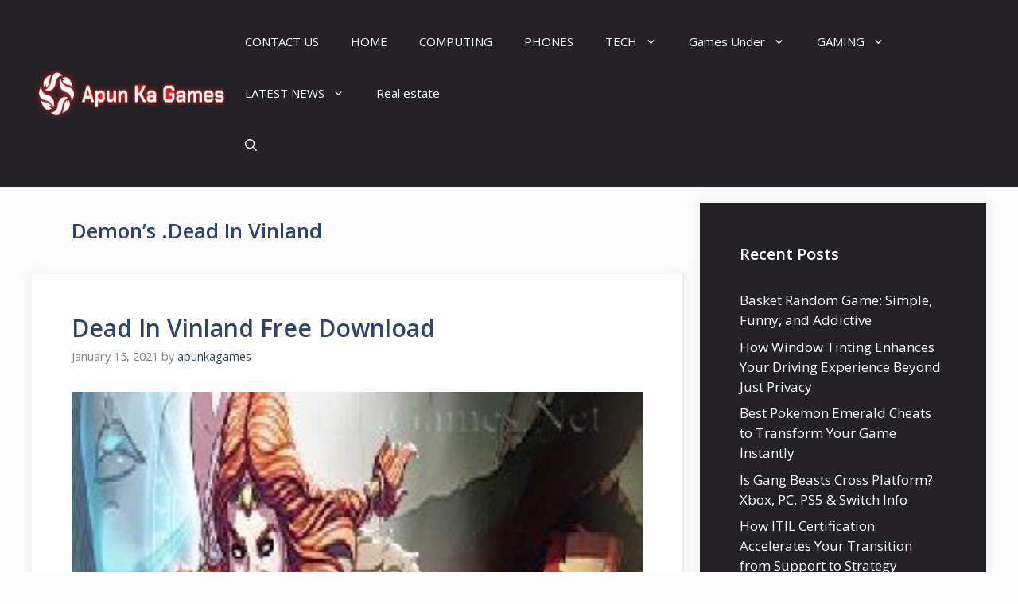

--- FILE ---
content_type: text/html; charset=UTF-8
request_url: https://www.apunkagames.website/tag/demons-dead-in-vinland/
body_size: 76843
content:
<!DOCTYPE html>
<html lang="en-US">
<head>
	<meta charset="UTF-8">
	<meta name='robots' content='index, follow, max-image-preview:large, max-snippet:-1, max-video-preview:-1' />
<meta name="viewport" content="width=device-width, initial-scale=1">
	<!-- This site is optimized with the Yoast SEO plugin v26.7 - https://yoast.com/wordpress/plugins/seo/ -->
	<title>Demon’s .Dead In Vinland Archives -</title>
	<link rel="canonical" href="https://www.apunkagames.website/tag/demons-dead-in-vinland/" />
	<meta property="og:locale" content="en_US" />
	<meta property="og:type" content="article" />
	<meta property="og:title" content="Demon’s .Dead In Vinland Archives -" />
	<meta property="og:url" content="https://www.apunkagames.website/tag/demons-dead-in-vinland/" />
	<meta name="twitter:card" content="summary_large_image" />
	<script type="application/ld+json" class="yoast-schema-graph">{"@context":"https://schema.org","@graph":[{"@type":"CollectionPage","@id":"https://www.apunkagames.website/tag/demons-dead-in-vinland/","url":"https://www.apunkagames.website/tag/demons-dead-in-vinland/","name":"Demon’s .Dead In Vinland Archives -","isPartOf":{"@id":"https://www.apunkagames.website/#website"},"primaryImageOfPage":{"@id":"https://www.apunkagames.website/tag/demons-dead-in-vinland/#primaryimage"},"image":{"@id":"https://www.apunkagames.website/tag/demons-dead-in-vinland/#primaryimage"},"thumbnailUrl":"https://www.apunkagames.website/wp-content/uploads/2021/01/Dead-In-Vinland-cover.jpg","breadcrumb":{"@id":"https://www.apunkagames.website/tag/demons-dead-in-vinland/#breadcrumb"},"inLanguage":"en-US"},{"@type":"ImageObject","inLanguage":"en-US","@id":"https://www.apunkagames.website/tag/demons-dead-in-vinland/#primaryimage","url":"https://www.apunkagames.website/wp-content/uploads/2021/01/Dead-In-Vinland-cover.jpg","contentUrl":"https://www.apunkagames.website/wp-content/uploads/2021/01/Dead-In-Vinland-cover.jpg","width":260,"height":320,"caption":"Dead In Vinland Free Download"},{"@type":"BreadcrumbList","@id":"https://www.apunkagames.website/tag/demons-dead-in-vinland/#breadcrumb","itemListElement":[{"@type":"ListItem","position":1,"name":"Home","item":"https://www.apunkagames.website/"},{"@type":"ListItem","position":2,"name":"Demon’s .Dead In Vinland"}]},{"@type":"WebSite","@id":"https://www.apunkagames.website/#website","url":"https://www.apunkagames.website/","name":"","description":"","potentialAction":[{"@type":"SearchAction","target":{"@type":"EntryPoint","urlTemplate":"https://www.apunkagames.website/?s={search_term_string}"},"query-input":{"@type":"PropertyValueSpecification","valueRequired":true,"valueName":"search_term_string"}}],"inLanguage":"en-US"}]}</script>
	<!-- / Yoast SEO plugin. -->


<link href='https://fonts.gstatic.com' crossorigin rel='preconnect' />
<link href='https://fonts.googleapis.com' crossorigin rel='preconnect' />
<link rel="alternate" type="application/rss+xml" title=" &raquo; Feed" href="https://www.apunkagames.website/feed/" />
<link rel="alternate" type="application/rss+xml" title=" &raquo; Demon’s .Dead In Vinland Tag Feed" href="https://www.apunkagames.website/tag/demons-dead-in-vinland/feed/" />
<style id='wp-img-auto-sizes-contain-inline-css'>
img:is([sizes=auto i],[sizes^="auto," i]){contain-intrinsic-size:3000px 1500px}
/*# sourceURL=wp-img-auto-sizes-contain-inline-css */
</style>
<style id='wp-emoji-styles-inline-css'>

	img.wp-smiley, img.emoji {
		display: inline !important;
		border: none !important;
		box-shadow: none !important;
		height: 1em !important;
		width: 1em !important;
		margin: 0 0.07em !important;
		vertical-align: -0.1em !important;
		background: none !important;
		padding: 0 !important;
	}
/*# sourceURL=wp-emoji-styles-inline-css */
</style>
<style id='wp-block-library-inline-css'>
:root{--wp-block-synced-color:#7a00df;--wp-block-synced-color--rgb:122,0,223;--wp-bound-block-color:var(--wp-block-synced-color);--wp-editor-canvas-background:#ddd;--wp-admin-theme-color:#007cba;--wp-admin-theme-color--rgb:0,124,186;--wp-admin-theme-color-darker-10:#006ba1;--wp-admin-theme-color-darker-10--rgb:0,107,160.5;--wp-admin-theme-color-darker-20:#005a87;--wp-admin-theme-color-darker-20--rgb:0,90,135;--wp-admin-border-width-focus:2px}@media (min-resolution:192dpi){:root{--wp-admin-border-width-focus:1.5px}}.wp-element-button{cursor:pointer}:root .has-very-light-gray-background-color{background-color:#eee}:root .has-very-dark-gray-background-color{background-color:#313131}:root .has-very-light-gray-color{color:#eee}:root .has-very-dark-gray-color{color:#313131}:root .has-vivid-green-cyan-to-vivid-cyan-blue-gradient-background{background:linear-gradient(135deg,#00d084,#0693e3)}:root .has-purple-crush-gradient-background{background:linear-gradient(135deg,#34e2e4,#4721fb 50%,#ab1dfe)}:root .has-hazy-dawn-gradient-background{background:linear-gradient(135deg,#faaca8,#dad0ec)}:root .has-subdued-olive-gradient-background{background:linear-gradient(135deg,#fafae1,#67a671)}:root .has-atomic-cream-gradient-background{background:linear-gradient(135deg,#fdd79a,#004a59)}:root .has-nightshade-gradient-background{background:linear-gradient(135deg,#330968,#31cdcf)}:root .has-midnight-gradient-background{background:linear-gradient(135deg,#020381,#2874fc)}:root{--wp--preset--font-size--normal:16px;--wp--preset--font-size--huge:42px}.has-regular-font-size{font-size:1em}.has-larger-font-size{font-size:2.625em}.has-normal-font-size{font-size:var(--wp--preset--font-size--normal)}.has-huge-font-size{font-size:var(--wp--preset--font-size--huge)}.has-text-align-center{text-align:center}.has-text-align-left{text-align:left}.has-text-align-right{text-align:right}.has-fit-text{white-space:nowrap!important}#end-resizable-editor-section{display:none}.aligncenter{clear:both}.items-justified-left{justify-content:flex-start}.items-justified-center{justify-content:center}.items-justified-right{justify-content:flex-end}.items-justified-space-between{justify-content:space-between}.screen-reader-text{border:0;clip-path:inset(50%);height:1px;margin:-1px;overflow:hidden;padding:0;position:absolute;width:1px;word-wrap:normal!important}.screen-reader-text:focus{background-color:#ddd;clip-path:none;color:#444;display:block;font-size:1em;height:auto;left:5px;line-height:normal;padding:15px 23px 14px;text-decoration:none;top:5px;width:auto;z-index:100000}html :where(.has-border-color){border-style:solid}html :where([style*=border-top-color]){border-top-style:solid}html :where([style*=border-right-color]){border-right-style:solid}html :where([style*=border-bottom-color]){border-bottom-style:solid}html :where([style*=border-left-color]){border-left-style:solid}html :where([style*=border-width]){border-style:solid}html :where([style*=border-top-width]){border-top-style:solid}html :where([style*=border-right-width]){border-right-style:solid}html :where([style*=border-bottom-width]){border-bottom-style:solid}html :where([style*=border-left-width]){border-left-style:solid}html :where(img[class*=wp-image-]){height:auto;max-width:100%}:where(figure){margin:0 0 1em}html :where(.is-position-sticky){--wp-admin--admin-bar--position-offset:var(--wp-admin--admin-bar--height,0px)}@media screen and (max-width:600px){html :where(.is-position-sticky){--wp-admin--admin-bar--position-offset:0px}}

/*# sourceURL=wp-block-library-inline-css */
</style><style id='wp-block-categories-inline-css'>
.wp-block-categories{box-sizing:border-box}.wp-block-categories.alignleft{margin-right:2em}.wp-block-categories.alignright{margin-left:2em}.wp-block-categories.wp-block-categories-dropdown.aligncenter{text-align:center}.wp-block-categories .wp-block-categories__label{display:block;width:100%}
/*# sourceURL=https://www.apunkagames.website/wp-includes/blocks/categories/style.min.css */
</style>
<style id='wp-block-latest-posts-inline-css'>
.wp-block-latest-posts{box-sizing:border-box}.wp-block-latest-posts.alignleft{margin-right:2em}.wp-block-latest-posts.alignright{margin-left:2em}.wp-block-latest-posts.wp-block-latest-posts__list{list-style:none}.wp-block-latest-posts.wp-block-latest-posts__list li{clear:both;overflow-wrap:break-word}.wp-block-latest-posts.is-grid{display:flex;flex-wrap:wrap}.wp-block-latest-posts.is-grid li{margin:0 1.25em 1.25em 0;width:100%}@media (min-width:600px){.wp-block-latest-posts.columns-2 li{width:calc(50% - .625em)}.wp-block-latest-posts.columns-2 li:nth-child(2n){margin-right:0}.wp-block-latest-posts.columns-3 li{width:calc(33.33333% - .83333em)}.wp-block-latest-posts.columns-3 li:nth-child(3n){margin-right:0}.wp-block-latest-posts.columns-4 li{width:calc(25% - .9375em)}.wp-block-latest-posts.columns-4 li:nth-child(4n){margin-right:0}.wp-block-latest-posts.columns-5 li{width:calc(20% - 1em)}.wp-block-latest-posts.columns-5 li:nth-child(5n){margin-right:0}.wp-block-latest-posts.columns-6 li{width:calc(16.66667% - 1.04167em)}.wp-block-latest-posts.columns-6 li:nth-child(6n){margin-right:0}}:root :where(.wp-block-latest-posts.is-grid){padding:0}:root :where(.wp-block-latest-posts.wp-block-latest-posts__list){padding-left:0}.wp-block-latest-posts__post-author,.wp-block-latest-posts__post-date{display:block;font-size:.8125em}.wp-block-latest-posts__post-excerpt,.wp-block-latest-posts__post-full-content{margin-bottom:1em;margin-top:.5em}.wp-block-latest-posts__featured-image a{display:inline-block}.wp-block-latest-posts__featured-image img{height:auto;max-width:100%;width:auto}.wp-block-latest-posts__featured-image.alignleft{float:left;margin-right:1em}.wp-block-latest-posts__featured-image.alignright{float:right;margin-left:1em}.wp-block-latest-posts__featured-image.aligncenter{margin-bottom:1em;text-align:center}
/*# sourceURL=https://www.apunkagames.website/wp-includes/blocks/latest-posts/style.min.css */
</style>
<style id='global-styles-inline-css'>
:root{--wp--preset--aspect-ratio--square: 1;--wp--preset--aspect-ratio--4-3: 4/3;--wp--preset--aspect-ratio--3-4: 3/4;--wp--preset--aspect-ratio--3-2: 3/2;--wp--preset--aspect-ratio--2-3: 2/3;--wp--preset--aspect-ratio--16-9: 16/9;--wp--preset--aspect-ratio--9-16: 9/16;--wp--preset--color--black: #000000;--wp--preset--color--cyan-bluish-gray: #abb8c3;--wp--preset--color--white: #ffffff;--wp--preset--color--pale-pink: #f78da7;--wp--preset--color--vivid-red: #cf2e2e;--wp--preset--color--luminous-vivid-orange: #ff6900;--wp--preset--color--luminous-vivid-amber: #fcb900;--wp--preset--color--light-green-cyan: #7bdcb5;--wp--preset--color--vivid-green-cyan: #00d084;--wp--preset--color--pale-cyan-blue: #8ed1fc;--wp--preset--color--vivid-cyan-blue: #0693e3;--wp--preset--color--vivid-purple: #9b51e0;--wp--preset--color--contrast: var(--contrast);--wp--preset--color--contrast-2: var(--contrast-2);--wp--preset--color--contrast-3: var(--contrast-3);--wp--preset--color--base: var(--base);--wp--preset--color--base-2: var(--base-2);--wp--preset--color--base-3: var(--base-3);--wp--preset--color--accent: var(--accent);--wp--preset--color--accent-2: var(--accent-2);--wp--preset--color--accent-hover: var(--accent-hover);--wp--preset--gradient--vivid-cyan-blue-to-vivid-purple: linear-gradient(135deg,rgb(6,147,227) 0%,rgb(155,81,224) 100%);--wp--preset--gradient--light-green-cyan-to-vivid-green-cyan: linear-gradient(135deg,rgb(122,220,180) 0%,rgb(0,208,130) 100%);--wp--preset--gradient--luminous-vivid-amber-to-luminous-vivid-orange: linear-gradient(135deg,rgb(252,185,0) 0%,rgb(255,105,0) 100%);--wp--preset--gradient--luminous-vivid-orange-to-vivid-red: linear-gradient(135deg,rgb(255,105,0) 0%,rgb(207,46,46) 100%);--wp--preset--gradient--very-light-gray-to-cyan-bluish-gray: linear-gradient(135deg,rgb(238,238,238) 0%,rgb(169,184,195) 100%);--wp--preset--gradient--cool-to-warm-spectrum: linear-gradient(135deg,rgb(74,234,220) 0%,rgb(151,120,209) 20%,rgb(207,42,186) 40%,rgb(238,44,130) 60%,rgb(251,105,98) 80%,rgb(254,248,76) 100%);--wp--preset--gradient--blush-light-purple: linear-gradient(135deg,rgb(255,206,236) 0%,rgb(152,150,240) 100%);--wp--preset--gradient--blush-bordeaux: linear-gradient(135deg,rgb(254,205,165) 0%,rgb(254,45,45) 50%,rgb(107,0,62) 100%);--wp--preset--gradient--luminous-dusk: linear-gradient(135deg,rgb(255,203,112) 0%,rgb(199,81,192) 50%,rgb(65,88,208) 100%);--wp--preset--gradient--pale-ocean: linear-gradient(135deg,rgb(255,245,203) 0%,rgb(182,227,212) 50%,rgb(51,167,181) 100%);--wp--preset--gradient--electric-grass: linear-gradient(135deg,rgb(202,248,128) 0%,rgb(113,206,126) 100%);--wp--preset--gradient--midnight: linear-gradient(135deg,rgb(2,3,129) 0%,rgb(40,116,252) 100%);--wp--preset--font-size--small: 13px;--wp--preset--font-size--medium: 20px;--wp--preset--font-size--large: 36px;--wp--preset--font-size--x-large: 42px;--wp--preset--spacing--20: 0.44rem;--wp--preset--spacing--30: 0.67rem;--wp--preset--spacing--40: 1rem;--wp--preset--spacing--50: 1.5rem;--wp--preset--spacing--60: 2.25rem;--wp--preset--spacing--70: 3.38rem;--wp--preset--spacing--80: 5.06rem;--wp--preset--shadow--natural: 6px 6px 9px rgba(0, 0, 0, 0.2);--wp--preset--shadow--deep: 12px 12px 50px rgba(0, 0, 0, 0.4);--wp--preset--shadow--sharp: 6px 6px 0px rgba(0, 0, 0, 0.2);--wp--preset--shadow--outlined: 6px 6px 0px -3px rgb(255, 255, 255), 6px 6px rgb(0, 0, 0);--wp--preset--shadow--crisp: 6px 6px 0px rgb(0, 0, 0);}:where(.is-layout-flex){gap: 0.5em;}:where(.is-layout-grid){gap: 0.5em;}body .is-layout-flex{display: flex;}.is-layout-flex{flex-wrap: wrap;align-items: center;}.is-layout-flex > :is(*, div){margin: 0;}body .is-layout-grid{display: grid;}.is-layout-grid > :is(*, div){margin: 0;}:where(.wp-block-columns.is-layout-flex){gap: 2em;}:where(.wp-block-columns.is-layout-grid){gap: 2em;}:where(.wp-block-post-template.is-layout-flex){gap: 1.25em;}:where(.wp-block-post-template.is-layout-grid){gap: 1.25em;}.has-black-color{color: var(--wp--preset--color--black) !important;}.has-cyan-bluish-gray-color{color: var(--wp--preset--color--cyan-bluish-gray) !important;}.has-white-color{color: var(--wp--preset--color--white) !important;}.has-pale-pink-color{color: var(--wp--preset--color--pale-pink) !important;}.has-vivid-red-color{color: var(--wp--preset--color--vivid-red) !important;}.has-luminous-vivid-orange-color{color: var(--wp--preset--color--luminous-vivid-orange) !important;}.has-luminous-vivid-amber-color{color: var(--wp--preset--color--luminous-vivid-amber) !important;}.has-light-green-cyan-color{color: var(--wp--preset--color--light-green-cyan) !important;}.has-vivid-green-cyan-color{color: var(--wp--preset--color--vivid-green-cyan) !important;}.has-pale-cyan-blue-color{color: var(--wp--preset--color--pale-cyan-blue) !important;}.has-vivid-cyan-blue-color{color: var(--wp--preset--color--vivid-cyan-blue) !important;}.has-vivid-purple-color{color: var(--wp--preset--color--vivid-purple) !important;}.has-black-background-color{background-color: var(--wp--preset--color--black) !important;}.has-cyan-bluish-gray-background-color{background-color: var(--wp--preset--color--cyan-bluish-gray) !important;}.has-white-background-color{background-color: var(--wp--preset--color--white) !important;}.has-pale-pink-background-color{background-color: var(--wp--preset--color--pale-pink) !important;}.has-vivid-red-background-color{background-color: var(--wp--preset--color--vivid-red) !important;}.has-luminous-vivid-orange-background-color{background-color: var(--wp--preset--color--luminous-vivid-orange) !important;}.has-luminous-vivid-amber-background-color{background-color: var(--wp--preset--color--luminous-vivid-amber) !important;}.has-light-green-cyan-background-color{background-color: var(--wp--preset--color--light-green-cyan) !important;}.has-vivid-green-cyan-background-color{background-color: var(--wp--preset--color--vivid-green-cyan) !important;}.has-pale-cyan-blue-background-color{background-color: var(--wp--preset--color--pale-cyan-blue) !important;}.has-vivid-cyan-blue-background-color{background-color: var(--wp--preset--color--vivid-cyan-blue) !important;}.has-vivid-purple-background-color{background-color: var(--wp--preset--color--vivid-purple) !important;}.has-black-border-color{border-color: var(--wp--preset--color--black) !important;}.has-cyan-bluish-gray-border-color{border-color: var(--wp--preset--color--cyan-bluish-gray) !important;}.has-white-border-color{border-color: var(--wp--preset--color--white) !important;}.has-pale-pink-border-color{border-color: var(--wp--preset--color--pale-pink) !important;}.has-vivid-red-border-color{border-color: var(--wp--preset--color--vivid-red) !important;}.has-luminous-vivid-orange-border-color{border-color: var(--wp--preset--color--luminous-vivid-orange) !important;}.has-luminous-vivid-amber-border-color{border-color: var(--wp--preset--color--luminous-vivid-amber) !important;}.has-light-green-cyan-border-color{border-color: var(--wp--preset--color--light-green-cyan) !important;}.has-vivid-green-cyan-border-color{border-color: var(--wp--preset--color--vivid-green-cyan) !important;}.has-pale-cyan-blue-border-color{border-color: var(--wp--preset--color--pale-cyan-blue) !important;}.has-vivid-cyan-blue-border-color{border-color: var(--wp--preset--color--vivid-cyan-blue) !important;}.has-vivid-purple-border-color{border-color: var(--wp--preset--color--vivid-purple) !important;}.has-vivid-cyan-blue-to-vivid-purple-gradient-background{background: var(--wp--preset--gradient--vivid-cyan-blue-to-vivid-purple) !important;}.has-light-green-cyan-to-vivid-green-cyan-gradient-background{background: var(--wp--preset--gradient--light-green-cyan-to-vivid-green-cyan) !important;}.has-luminous-vivid-amber-to-luminous-vivid-orange-gradient-background{background: var(--wp--preset--gradient--luminous-vivid-amber-to-luminous-vivid-orange) !important;}.has-luminous-vivid-orange-to-vivid-red-gradient-background{background: var(--wp--preset--gradient--luminous-vivid-orange-to-vivid-red) !important;}.has-very-light-gray-to-cyan-bluish-gray-gradient-background{background: var(--wp--preset--gradient--very-light-gray-to-cyan-bluish-gray) !important;}.has-cool-to-warm-spectrum-gradient-background{background: var(--wp--preset--gradient--cool-to-warm-spectrum) !important;}.has-blush-light-purple-gradient-background{background: var(--wp--preset--gradient--blush-light-purple) !important;}.has-blush-bordeaux-gradient-background{background: var(--wp--preset--gradient--blush-bordeaux) !important;}.has-luminous-dusk-gradient-background{background: var(--wp--preset--gradient--luminous-dusk) !important;}.has-pale-ocean-gradient-background{background: var(--wp--preset--gradient--pale-ocean) !important;}.has-electric-grass-gradient-background{background: var(--wp--preset--gradient--electric-grass) !important;}.has-midnight-gradient-background{background: var(--wp--preset--gradient--midnight) !important;}.has-small-font-size{font-size: var(--wp--preset--font-size--small) !important;}.has-medium-font-size{font-size: var(--wp--preset--font-size--medium) !important;}.has-large-font-size{font-size: var(--wp--preset--font-size--large) !important;}.has-x-large-font-size{font-size: var(--wp--preset--font-size--x-large) !important;}
/*# sourceURL=global-styles-inline-css */
</style>

<style id='classic-theme-styles-inline-css'>
/*! This file is auto-generated */
.wp-block-button__link{color:#fff;background-color:#32373c;border-radius:9999px;box-shadow:none;text-decoration:none;padding:calc(.667em + 2px) calc(1.333em + 2px);font-size:1.125em}.wp-block-file__button{background:#32373c;color:#fff;text-decoration:none}
/*# sourceURL=/wp-includes/css/classic-themes.min.css */
</style>
<link rel='stylesheet' id='ez-toc-css' href='https://www.apunkagames.website/wp-content/plugins/easy-table-of-contents/assets/css/screen.min.css?ver=2.0.80' media='all' />
<style id='ez-toc-inline-css'>
div#ez-toc-container .ez-toc-title {font-size: 120%;}div#ez-toc-container .ez-toc-title {font-weight: 500;}div#ez-toc-container ul li , div#ez-toc-container ul li a {font-size: 95%;}div#ez-toc-container ul li , div#ez-toc-container ul li a {font-weight: 500;}div#ez-toc-container nav ul ul li {font-size: 90%;}.ez-toc-box-title {font-weight: bold; margin-bottom: 10px; text-align: center; text-transform: uppercase; letter-spacing: 1px; color: #666; padding-bottom: 5px;position:absolute;top:-4%;left:5%;background-color: inherit;transition: top 0.3s ease;}.ez-toc-box-title.toc-closed {top:-25%;}
/*# sourceURL=ez-toc-inline-css */
</style>
<link rel='stylesheet' id='generate-widget-areas-css' href='https://www.apunkagames.website/wp-content/themes/generatepress/assets/css/components/widget-areas.min.css?ver=3.6.1' media='all' />
<link rel='stylesheet' id='generate-style-css' href='https://www.apunkagames.website/wp-content/themes/generatepress/assets/css/main.min.css?ver=3.6.1' media='all' />
<style id='generate-style-inline-css'>
body{background-color:var(--base);color:var(--contrast);}a{color:#1b78e2;}a:hover, a:focus, a:active{color:var(--accent-hover);}.wp-block-group__inner-container{max-width:1200px;margin-left:auto;margin-right:auto;}.site-header .header-image{width:30px;}.navigation-search{position:absolute;left:-99999px;pointer-events:none;visibility:hidden;z-index:20;width:100%;top:0;transition:opacity 100ms ease-in-out;opacity:0;}.navigation-search.nav-search-active{left:0;right:0;pointer-events:auto;visibility:visible;opacity:1;}.navigation-search input[type="search"]{outline:0;border:0;vertical-align:bottom;line-height:1;opacity:0.9;width:100%;z-index:20;border-radius:0;-webkit-appearance:none;height:60px;}.navigation-search input::-ms-clear{display:none;width:0;height:0;}.navigation-search input::-ms-reveal{display:none;width:0;height:0;}.navigation-search input::-webkit-search-decoration, .navigation-search input::-webkit-search-cancel-button, .navigation-search input::-webkit-search-results-button, .navigation-search input::-webkit-search-results-decoration{display:none;}.gen-sidebar-nav .navigation-search{top:auto;bottom:0;}:root{--contrast:#212121;--contrast-2:#2f4468;--contrast-3:#878787;--base:#fafafa;--base-2:#f7f8f9;--base-3:#ffffff;--accent:#242226;--accent-2:#1b78e2;--accent-hover:#35343a;}:root .has-contrast-color{color:var(--contrast);}:root .has-contrast-background-color{background-color:var(--contrast);}:root .has-contrast-2-color{color:var(--contrast-2);}:root .has-contrast-2-background-color{background-color:var(--contrast-2);}:root .has-contrast-3-color{color:var(--contrast-3);}:root .has-contrast-3-background-color{background-color:var(--contrast-3);}:root .has-base-color{color:var(--base);}:root .has-base-background-color{background-color:var(--base);}:root .has-base-2-color{color:var(--base-2);}:root .has-base-2-background-color{background-color:var(--base-2);}:root .has-base-3-color{color:var(--base-3);}:root .has-base-3-background-color{background-color:var(--base-3);}:root .has-accent-color{color:var(--accent);}:root .has-accent-background-color{background-color:var(--accent);}:root .has-accent-2-color{color:var(--accent-2);}:root .has-accent-2-background-color{background-color:var(--accent-2);}:root .has-accent-hover-color{color:var(--accent-hover);}:root .has-accent-hover-background-color{background-color:var(--accent-hover);}body, button, input, select, textarea{font-family:Open Sans, sans-serif;font-size:17px;}.main-title{font-size:25px;}.widget-title{font-weight:600;}button:not(.menu-toggle),html input[type="button"],input[type="reset"],input[type="submit"],.button,.wp-block-button .wp-block-button__link{font-size:15px;}h1{font-weight:600;font-size:40px;}h2{font-weight:600;font-size:30px;}h3{font-size:20px;}.top-bar{background-color:#636363;color:#ffffff;}.top-bar a{color:#ffffff;}.top-bar a:hover{color:#303030;}.site-header{background-color:#ffffff;color:#3a3a3a;}.site-header a{color:#3a3a3a;}.main-title a,.main-title a:hover{color:#ffffff;}.site-description{color:#757575;}.main-navigation,.main-navigation ul ul{background-color:var(--accent);}.main-navigation .main-nav ul li a, .main-navigation .menu-toggle, .main-navigation .menu-bar-items{color:var(--base-3);}.main-navigation .main-nav ul li:not([class*="current-menu-"]):hover > a, .main-navigation .main-nav ul li:not([class*="current-menu-"]):focus > a, .main-navigation .main-nav ul li.sfHover:not([class*="current-menu-"]) > a, .main-navigation .menu-bar-item:hover > a, .main-navigation .menu-bar-item.sfHover > a{color:var(--base-3);background-color:var(--accent-hover);}button.menu-toggle:hover,button.menu-toggle:focus{color:var(--base-3);}.main-navigation .main-nav ul li[class*="current-menu-"] > a{color:var(--base-3);background-color:var(--accent-hover);}.navigation-search input[type="search"],.navigation-search input[type="search"]:active, .navigation-search input[type="search"]:focus, .main-navigation .main-nav ul li.search-item.active > a, .main-navigation .menu-bar-items .search-item.active > a{color:var(--base-3);background-color:var(--accent-hover);}.separate-containers .inside-article, .separate-containers .comments-area, .separate-containers .page-header, .one-container .container, .separate-containers .paging-navigation, .inside-page-header{background-color:var(--base-3);}.inside-article a,.paging-navigation a,.comments-area a,.page-header a{color:var(--accent-2);}.inside-article a:hover,.paging-navigation a:hover,.comments-area a:hover,.page-header a:hover{color:var(--accent-hover);}.entry-title a{color:var(--contrast-2);}.entry-title a:hover{color:var(--accent-hover);}.entry-meta{color:var(--contrast-3);}.entry-meta a{color:var(--contrast-2);}.entry-meta a:hover{color:var(--accent-hover);}h1{color:var(--contrast-2);}h2{color:var(--contrast-2);}h3{color:var(--contrast-2);}.sidebar .widget{background-color:#ffffff;}.sidebar .widget a{color:var(--accent-2);}.sidebar .widget a:hover{color:var(--accent-hover);}.sidebar .widget .widget-title{color:#000000;}.footer-widgets{color:var(--base-3);background-color:var(--contrast-2);}.footer-widgets a{color:var(--base-3);}.footer-widgets a:hover{color:var(--base-3);}.footer-widgets .widget-title{color:var(--base-2);}.site-info{color:var(--contrast-2);}.site-info a{color:var(--contrast-2);}.site-info a:hover{color:var(--accent-hover);}.footer-bar .widget_nav_menu .current-menu-item a{color:var(--accent-hover);}input[type="text"],input[type="email"],input[type="url"],input[type="password"],input[type="search"],input[type="tel"],input[type="number"],textarea,select{color:var(--contrast);background-color:#fafafa;border-color:var(--contrast);}input[type="text"]:focus,input[type="email"]:focus,input[type="url"]:focus,input[type="password"]:focus,input[type="search"]:focus,input[type="tel"]:focus,input[type="number"]:focus,textarea:focus,select:focus{color:var(--contrast-3);background-color:#ffffff;border-color:var(--contrast-3);}button,html input[type="button"],input[type="reset"],input[type="submit"],a.button,a.wp-block-button__link:not(.has-background){color:#ffffff;background-color:var(--accent);}button:hover,html input[type="button"]:hover,input[type="reset"]:hover,input[type="submit"]:hover,a.button:hover,button:focus,html input[type="button"]:focus,input[type="reset"]:focus,input[type="submit"]:focus,a.button:focus,a.wp-block-button__link:not(.has-background):active,a.wp-block-button__link:not(.has-background):focus,a.wp-block-button__link:not(.has-background):hover{color:#ffffff;background-color:var(--accent-hover);}a.generate-back-to-top{background-color:rgba( 0,0,0,0.4 );color:#ffffff;}a.generate-back-to-top:hover,a.generate-back-to-top:focus{background-color:rgba( 0,0,0,0.6 );color:#ffffff;}:root{--gp-search-modal-bg-color:var(--base-3);--gp-search-modal-text-color:var(--contrast);--gp-search-modal-overlay-bg-color:rgba(0,0,0,0.2);}@media (max-width:768px){.main-navigation .menu-bar-item:hover > a, .main-navigation .menu-bar-item.sfHover > a{background:none;color:var(--base-3);}}.inside-top-bar{padding:10px;}.nav-below-header .main-navigation .inside-navigation.grid-container, .nav-above-header .main-navigation .inside-navigation.grid-container{padding:0px 20px 0px 20px;}.separate-containers .inside-article, .separate-containers .comments-area, .separate-containers .page-header, .separate-containers .paging-navigation, .one-container .site-content, .inside-page-header{padding:50px;}.site-main .wp-block-group__inner-container{padding:50px;}.separate-containers .paging-navigation{padding-top:20px;padding-bottom:20px;}.entry-content .alignwide, body:not(.no-sidebar) .entry-content .alignfull{margin-left:-50px;width:calc(100% + 100px);max-width:calc(100% + 100px);}.one-container.right-sidebar .site-main,.one-container.both-right .site-main{margin-right:50px;}.one-container.left-sidebar .site-main,.one-container.both-left .site-main{margin-left:50px;}.one-container.both-sidebars .site-main{margin:0px 50px 0px 50px;}.one-container.archive .post:not(:last-child):not(.is-loop-template-item), .one-container.blog .post:not(:last-child):not(.is-loop-template-item){padding-bottom:50px;}.main-navigation .main-nav ul li a,.menu-toggle,.main-navigation .menu-bar-item > a{line-height:65px;}.navigation-search input[type="search"]{height:65px;}.rtl .menu-item-has-children .dropdown-menu-toggle{padding-left:20px;}.rtl .main-navigation .main-nav ul li.menu-item-has-children > a{padding-right:20px;}.widget-area .widget{padding:50px;}.inside-site-info{padding:20px;}@media (max-width:768px){.separate-containers .inside-article, .separate-containers .comments-area, .separate-containers .page-header, .separate-containers .paging-navigation, .one-container .site-content, .inside-page-header{padding:30px;}.site-main .wp-block-group__inner-container{padding:30px;}.inside-site-info{padding-right:10px;padding-left:10px;}.entry-content .alignwide, body:not(.no-sidebar) .entry-content .alignfull{margin-left:-30px;width:calc(100% + 60px);max-width:calc(100% + 60px);}.one-container .site-main .paging-navigation{margin-bottom:20px;}}/* End cached CSS */.is-right-sidebar{width:30%;}.is-left-sidebar{width:30%;}.site-content .content-area{width:70%;}@media (max-width:768px){.main-navigation .menu-toggle,.sidebar-nav-mobile:not(#sticky-placeholder){display:block;}.main-navigation ul,.gen-sidebar-nav,.main-navigation:not(.slideout-navigation):not(.toggled) .main-nav > ul,.has-inline-mobile-toggle #site-navigation .inside-navigation > *:not(.navigation-search):not(.main-nav){display:none;}.nav-align-right .inside-navigation,.nav-align-center .inside-navigation{justify-content:space-between;}.has-inline-mobile-toggle .mobile-menu-control-wrapper{display:flex;flex-wrap:wrap;}.has-inline-mobile-toggle .inside-header{flex-direction:row;text-align:left;flex-wrap:wrap;}.has-inline-mobile-toggle .header-widget,.has-inline-mobile-toggle #site-navigation{flex-basis:100%;}.nav-float-left .has-inline-mobile-toggle #site-navigation{order:10;}}
/*# sourceURL=generate-style-inline-css */
</style>
<link rel='stylesheet' id='generate-google-fonts-css' href='https://fonts.googleapis.com/css?family=Open+Sans%3A300%2Cregular%2Citalic%2C600%2C700&#038;display=auto&#038;ver=3.6.1' media='all' />
<link rel="https://api.w.org/" href="https://www.apunkagames.website/wp-json/" /><link rel="alternate" title="JSON" type="application/json" href="https://www.apunkagames.website/wp-json/wp/v2/tags/11884" /><link rel="EditURI" type="application/rsd+xml" title="RSD" href="https://www.apunkagames.website/xmlrpc.php?rsd" />
<meta name="generator" content="WordPress 6.9" />

<!-- BEGIN Clicky Analytics v2.2.4 Tracking - https://wordpress.org/plugins/clicky-analytics/ -->
<script type="text/javascript">
  var clicky_custom = clicky_custom || {};
  clicky_custom.outbound_pattern = ['/go/','/out/'];
</script>

<script async src="//static.getclicky.com/101357419.js"></script>

<!-- END Clicky Analytics v2.2.4 Tracking -->

<meta name="adxom-verification" content="11kereD231939b9bc855b93646b558cb9b9">

<meta name="posticywebsite" content="r0d76gHaVpN8UjuQwzdKoDZujn4ONQ">
<meta name="google-site-verification" content="TBLnYzy_j1RHRExUpB5vyBMadUzvhVBPT-8J8vSdjBc" />
<meta name="publication-media-verification"content="69d3891ca57c4e68a63b119cb43a7350">
<!-- Google tag (gtag.js) -->
<script async src="https://www.googletagmanager.com/gtag/js?id=G-FYHNQ6EZW1"></script> <script> window.dataLayer = window.dataLayer || []; function gtag(){dataLayer.push(arguments);} gtag('js', new Date()); gtag('config', 'G-FYHNQ6EZW1'); </script><link rel="icon" href="https://www.apunkagames.website/wp-content/uploads/2024/03/cropped-Group-132-32x32.png" sizes="32x32" />
<link rel="icon" href="https://www.apunkagames.website/wp-content/uploads/2024/03/cropped-Group-132-192x192.png" sizes="192x192" />
<link rel="apple-touch-icon" href="https://www.apunkagames.website/wp-content/uploads/2024/03/cropped-Group-132-180x180.png" />
<meta name="msapplication-TileImage" content="https://www.apunkagames.website/wp-content/uploads/2024/03/cropped-Group-132-270x270.png" />
		<style id="wp-custom-css">
			.inside-article,
.sidebar .widget,
.comments-area {
	border-right: 2px solid rgba(0, 0, 0, 0.07);
	border-bottom: 2px solid rgba(0, 0, 0, 0.07);
	box-shadow: 0 0 10px rgba(232, 234, 237, 0.5);
}
.sidebar .widget:first-child,
.sidebar .widget:first-child .widget-title{
	background-color: #83b0de;
	color: #fff;
}
.sidebar .widget:first-child a,
.sidebar .widget:first-child a:hover {
	color: #fff;
}

.separate-containers .page-header {
	background: transparent;
	padding-top: 20px;
	padding-bottom: 20px;
}

.page-header h1 {
	font-size: 1.5em;
}

.button, .wp-block-button .wp-block-button__link {
	padding: 15px 25px;
}

@media (max-width: 768px) {
	.post-image img {
		max-width: 100%;
	}
}
#comments{
	display: none !important;
}
.inside-article img{
	width: 100%; 
}
.site-header .header-image {
    width: 309px;
    height: 60px;
}
header.site-header {
    background-color: #242226;
}
.sidebar .widget:first-child, .sidebar .widget:first-child .widget-title, .widget.inner-padding.widget_block,.widget.inner-padding.widget_block .widget-title {
    background-color: #242226;
    color: #fff;
}
.wp-widget-group__inner-blocks ul li a {
	color: #fff !important;
}
.inside-right-sidebar {
    position: sticky;
    top: 50px;
}		</style>
		</head>

<body class="archive tag tag-demons-dead-in-vinland tag-11884 wp-custom-logo wp-embed-responsive wp-theme-generatepress right-sidebar nav-float-right separate-containers nav-search-enabled header-aligned-left dropdown-hover" itemtype="https://schema.org/Blog" itemscope>

	<a class="screen-reader-text skip-link" href="#content" title="Skip to content">Skip to content</a>		<header class="site-header has-inline-mobile-toggle" id="masthead" aria-label="Site"  itemtype="https://schema.org/WPHeader" itemscope>
			<div class="inside-header">
				<div class="site-logo">
					<a href="https://www.apunkagames.website/" rel="home">
						<img  class="header-image is-logo-image" alt="" src="https://www.apunkagames.website/wp-content/uploads/2024/03/cropped-Frame-183.png" width="328" height="65" />
					</a>
				</div>	<nav class="main-navigation mobile-menu-control-wrapper" id="mobile-menu-control-wrapper" aria-label="Mobile Toggle">
		<div class="menu-bar-items"><span class="menu-bar-item search-item"><a aria-label="Open Search Bar" href="#"><span class="gp-icon icon-search"><svg viewBox="0 0 512 512" aria-hidden="true" xmlns="http://www.w3.org/2000/svg" width="1em" height="1em"><path fill-rule="evenodd" clip-rule="evenodd" d="M208 48c-88.366 0-160 71.634-160 160s71.634 160 160 160 160-71.634 160-160S296.366 48 208 48zM0 208C0 93.125 93.125 0 208 0s208 93.125 208 208c0 48.741-16.765 93.566-44.843 129.024l133.826 134.018c9.366 9.379 9.355 24.575-.025 33.941-9.379 9.366-24.575 9.355-33.941-.025L337.238 370.987C301.747 399.167 256.839 416 208 416 93.125 416 0 322.875 0 208z" /></svg><svg viewBox="0 0 512 512" aria-hidden="true" xmlns="http://www.w3.org/2000/svg" width="1em" height="1em"><path d="M71.029 71.029c9.373-9.372 24.569-9.372 33.942 0L256 222.059l151.029-151.03c9.373-9.372 24.569-9.372 33.942 0 9.372 9.373 9.372 24.569 0 33.942L289.941 256l151.03 151.029c9.372 9.373 9.372 24.569 0 33.942-9.373 9.372-24.569 9.372-33.942 0L256 289.941l-151.029 151.03c-9.373 9.372-24.569 9.372-33.942 0-9.372-9.373-9.372-24.569 0-33.942L222.059 256 71.029 104.971c-9.372-9.373-9.372-24.569 0-33.942z" /></svg></span></a></span></div>		<button data-nav="site-navigation" class="menu-toggle" aria-controls="primary-menu" aria-expanded="false">
			<span class="gp-icon icon-menu-bars"><svg viewBox="0 0 512 512" aria-hidden="true" xmlns="http://www.w3.org/2000/svg" width="1em" height="1em"><path d="M0 96c0-13.255 10.745-24 24-24h464c13.255 0 24 10.745 24 24s-10.745 24-24 24H24c-13.255 0-24-10.745-24-24zm0 160c0-13.255 10.745-24 24-24h464c13.255 0 24 10.745 24 24s-10.745 24-24 24H24c-13.255 0-24-10.745-24-24zm0 160c0-13.255 10.745-24 24-24h464c13.255 0 24 10.745 24 24s-10.745 24-24 24H24c-13.255 0-24-10.745-24-24z" /></svg><svg viewBox="0 0 512 512" aria-hidden="true" xmlns="http://www.w3.org/2000/svg" width="1em" height="1em"><path d="M71.029 71.029c9.373-9.372 24.569-9.372 33.942 0L256 222.059l151.029-151.03c9.373-9.372 24.569-9.372 33.942 0 9.372 9.373 9.372 24.569 0 33.942L289.941 256l151.03 151.029c9.372 9.373 9.372 24.569 0 33.942-9.373 9.372-24.569 9.372-33.942 0L256 289.941l-151.029 151.03c-9.373 9.372-24.569 9.372-33.942 0-9.372-9.373-9.372-24.569 0-33.942L222.059 256 71.029 104.971c-9.372-9.373-9.372-24.569 0-33.942z" /></svg></span><span class="screen-reader-text">Menu</span>		</button>
	</nav>
			<nav class="main-navigation has-menu-bar-items sub-menu-right" id="site-navigation" aria-label="Primary"  itemtype="https://schema.org/SiteNavigationElement" itemscope>
			<div class="inside-navigation grid-container">
				<form method="get" class="search-form navigation-search" action="https://www.apunkagames.website/">
					<input type="search" class="search-field" value="" name="s" title="Search" />
				</form>				<button class="menu-toggle" aria-controls="primary-menu" aria-expanded="false">
					<span class="gp-icon icon-menu-bars"><svg viewBox="0 0 512 512" aria-hidden="true" xmlns="http://www.w3.org/2000/svg" width="1em" height="1em"><path d="M0 96c0-13.255 10.745-24 24-24h464c13.255 0 24 10.745 24 24s-10.745 24-24 24H24c-13.255 0-24-10.745-24-24zm0 160c0-13.255 10.745-24 24-24h464c13.255 0 24 10.745 24 24s-10.745 24-24 24H24c-13.255 0-24-10.745-24-24zm0 160c0-13.255 10.745-24 24-24h464c13.255 0 24 10.745 24 24s-10.745 24-24 24H24c-13.255 0-24-10.745-24-24z" /></svg><svg viewBox="0 0 512 512" aria-hidden="true" xmlns="http://www.w3.org/2000/svg" width="1em" height="1em"><path d="M71.029 71.029c9.373-9.372 24.569-9.372 33.942 0L256 222.059l151.029-151.03c9.373-9.372 24.569-9.372 33.942 0 9.372 9.373 9.372 24.569 0 33.942L289.941 256l151.03 151.029c9.372 9.373 9.372 24.569 0 33.942-9.373 9.372-24.569 9.372-33.942 0L256 289.941l-151.029 151.03c-9.373 9.372-24.569 9.372-33.942 0-9.372-9.373-9.372-24.569 0-33.942L222.059 256 71.029 104.971c-9.372-9.373-9.372-24.569 0-33.942z" /></svg></span><span class="mobile-menu">Menu</span>				</button>
				<div id="primary-menu" class="main-nav"><ul id="menu-category" class=" menu sf-menu"><li id="menu-item-48704" class="menu-item menu-item-type-post_type menu-item-object-page menu-item-48704"><a href="https://www.apunkagames.website/contact-us/">CONTACT US</a></li>
<li id="menu-item-48635" class="menu-item menu-item-type-custom menu-item-object-custom menu-item-home menu-item-48635"><a href="https://www.apunkagames.website">HOME</a></li>
<li id="menu-item-48636" class="menu-item menu-item-type-taxonomy menu-item-object-category menu-item-48636"><a href="https://www.apunkagames.website/category/computing/">COMPUTING</a></li>
<li id="menu-item-48623" class="menu-item menu-item-type-taxonomy menu-item-object-category menu-item-48623"><a href="https://www.apunkagames.website/category/phones/">PHONES</a></li>
<li id="menu-item-48622" class="menu-item menu-item-type-taxonomy menu-item-object-category menu-item-has-children menu-item-48622"><a href="https://www.apunkagames.website/category/tech/">TECH<span role="presentation" class="dropdown-menu-toggle"><span class="gp-icon icon-arrow"><svg viewBox="0 0 330 512" aria-hidden="true" xmlns="http://www.w3.org/2000/svg" width="1em" height="1em"><path d="M305.913 197.085c0 2.266-1.133 4.815-2.833 6.514L171.087 335.593c-1.7 1.7-4.249 2.832-6.515 2.832s-4.815-1.133-6.515-2.832L26.064 203.599c-1.7-1.7-2.832-4.248-2.832-6.514s1.132-4.816 2.832-6.515l14.162-14.163c1.7-1.699 3.966-2.832 6.515-2.832 2.266 0 4.815 1.133 6.515 2.832l111.316 111.317 111.316-111.317c1.7-1.699 4.249-2.832 6.515-2.832s4.815 1.133 6.515 2.832l14.162 14.163c1.7 1.7 2.833 4.249 2.833 6.515z" /></svg></span></span></a>
<ul class="sub-menu">
	<li id="menu-item-49787" class="menu-item menu-item-type-taxonomy menu-item-object-category menu-item-49787"><a href="https://www.apunkagames.website/category/android-apps/">Android Apps</a></li>
	<li id="menu-item-48637" class="menu-item menu-item-type-taxonomy menu-item-object-category menu-item-48637"><a href="https://www.apunkagames.website/category/security/">SECURITY</a></li>
	<li id="menu-item-49788" class="menu-item menu-item-type-taxonomy menu-item-object-category menu-item-49788"><a href="https://www.apunkagames.website/category/battery/">Battery</a></li>
	<li id="menu-item-49789" class="menu-item menu-item-type-taxonomy menu-item-object-category menu-item-49789"><a href="https://www.apunkagames.website/category/delta-force/">Delta Force</a></li>
</ul>
</li>
<li id="menu-item-49790" class="menu-item menu-item-type-taxonomy menu-item-object-category menu-item-has-children menu-item-49790"><a href="https://www.apunkagames.website/category/games-under/">Games Under<span role="presentation" class="dropdown-menu-toggle"><span class="gp-icon icon-arrow"><svg viewBox="0 0 330 512" aria-hidden="true" xmlns="http://www.w3.org/2000/svg" width="1em" height="1em"><path d="M305.913 197.085c0 2.266-1.133 4.815-2.833 6.514L171.087 335.593c-1.7 1.7-4.249 2.832-6.515 2.832s-4.815-1.133-6.515-2.832L26.064 203.599c-1.7-1.7-2.832-4.248-2.832-6.514s1.132-4.816 2.832-6.515l14.162-14.163c1.7-1.699 3.966-2.832 6.515-2.832 2.266 0 4.815 1.133 6.515 2.832l111.316 111.317 111.316-111.317c1.7-1.699 4.249-2.832 6.515-2.832s4.815 1.133 6.515 2.832l14.162 14.163c1.7 1.7 2.833 4.249 2.833 6.515z" /></svg></span></span></a>
<ul class="sub-menu">
	<li id="menu-item-49791" class="menu-item menu-item-type-taxonomy menu-item-object-category menu-item-49791"><a href="https://www.apunkagames.website/category/games-under/100mb/">100MB</a></li>
	<li id="menu-item-49792" class="menu-item menu-item-type-taxonomy menu-item-object-category menu-item-49792"><a href="https://www.apunkagames.website/category/games-under/200mb/">200MB</a></li>
	<li id="menu-item-49793" class="menu-item menu-item-type-taxonomy menu-item-object-category menu-item-49793"><a href="https://www.apunkagames.website/category/games-under/300mb/">300MB</a></li>
	<li id="menu-item-49794" class="menu-item menu-item-type-taxonomy menu-item-object-category menu-item-49794"><a href="https://www.apunkagames.website/category/games-under/400mb/">400MB</a></li>
	<li id="menu-item-49795" class="menu-item menu-item-type-taxonomy menu-item-object-category menu-item-49795"><a href="https://www.apunkagames.website/category/games-under/500mb/">500MB</a></li>
	<li id="menu-item-49796" class="menu-item menu-item-type-taxonomy menu-item-object-category menu-item-49796"><a href="https://www.apunkagames.website/category/games-under/above-10gb/">Above 10GB</a></li>
</ul>
</li>
<li id="menu-item-48639" class="menu-item menu-item-type-taxonomy menu-item-object-category menu-item-has-children menu-item-48639"><a href="https://www.apunkagames.website/category/gaming/">GAMING<span role="presentation" class="dropdown-menu-toggle"><span class="gp-icon icon-arrow"><svg viewBox="0 0 330 512" aria-hidden="true" xmlns="http://www.w3.org/2000/svg" width="1em" height="1em"><path d="M305.913 197.085c0 2.266-1.133 4.815-2.833 6.514L171.087 335.593c-1.7 1.7-4.249 2.832-6.515 2.832s-4.815-1.133-6.515-2.832L26.064 203.599c-1.7-1.7-2.832-4.248-2.832-6.514s1.132-4.816 2.832-6.515l14.162-14.163c1.7-1.699 3.966-2.832 6.515-2.832 2.266 0 4.815 1.133 6.515 2.832l111.316 111.317 111.316-111.317c1.7-1.699 4.249-2.832 6.515-2.832s4.815 1.133 6.515 2.832l14.162 14.163c1.7 1.7 2.833 4.249 2.833 6.515z" /></svg></span></span></a>
<ul class="sub-menu">
	<li id="menu-item-49799" class="menu-item menu-item-type-taxonomy menu-item-object-category menu-item-has-children menu-item-49799"><a href="https://www.apunkagames.website/category/mobile-apps/">Mobile Apps<span role="presentation" class="dropdown-menu-toggle"><span class="gp-icon icon-arrow-right"><svg viewBox="0 0 192 512" aria-hidden="true" xmlns="http://www.w3.org/2000/svg" width="1em" height="1em" fill-rule="evenodd" clip-rule="evenodd" stroke-linejoin="round" stroke-miterlimit="1.414"><path d="M178.425 256.001c0 2.266-1.133 4.815-2.832 6.515L43.599 394.509c-1.7 1.7-4.248 2.833-6.514 2.833s-4.816-1.133-6.515-2.833l-14.163-14.162c-1.699-1.7-2.832-3.966-2.832-6.515 0-2.266 1.133-4.815 2.832-6.515l111.317-111.316L16.407 144.685c-1.699-1.7-2.832-4.249-2.832-6.515s1.133-4.815 2.832-6.515l14.163-14.162c1.7-1.7 4.249-2.833 6.515-2.833s4.815 1.133 6.514 2.833l131.994 131.993c1.7 1.7 2.832 4.249 2.832 6.515z" fill-rule="nonzero" /></svg></span></span></a>
	<ul class="sub-menu">
		<li id="menu-item-49797" class="menu-item menu-item-type-taxonomy menu-item-object-category menu-item-49797"><a href="https://www.apunkagames.website/category/gta-games/">GTA Games</a></li>
		<li id="menu-item-49798" class="menu-item menu-item-type-taxonomy menu-item-object-category menu-item-49798"><a href="https://www.apunkagames.website/category/igg-games/">IGG Games</a></li>
		<li id="menu-item-49800" class="menu-item menu-item-type-taxonomy menu-item-object-category menu-item-49800"><a href="https://www.apunkagames.website/category/ocean-of-apk/">Ocean Of APK</a></li>
		<li id="menu-item-49801" class="menu-item menu-item-type-taxonomy menu-item-object-category menu-item-49801"><a href="https://www.apunkagames.website/category/ocean-of-games/">Ocean Of Games</a></li>
	</ul>
</li>
	<li id="menu-item-49803" class="menu-item menu-item-type-taxonomy menu-item-object-category menu-item-has-children menu-item-49803"><a href="https://www.apunkagames.website/category/pool/">Pool<span role="presentation" class="dropdown-menu-toggle"><span class="gp-icon icon-arrow-right"><svg viewBox="0 0 192 512" aria-hidden="true" xmlns="http://www.w3.org/2000/svg" width="1em" height="1em" fill-rule="evenodd" clip-rule="evenodd" stroke-linejoin="round" stroke-miterlimit="1.414"><path d="M178.425 256.001c0 2.266-1.133 4.815-2.832 6.515L43.599 394.509c-1.7 1.7-4.248 2.833-6.514 2.833s-4.816-1.133-6.515-2.833l-14.163-14.162c-1.699-1.7-2.832-3.966-2.832-6.515 0-2.266 1.133-4.815 2.832-6.515l111.317-111.316L16.407 144.685c-1.699-1.7-2.832-4.249-2.832-6.515s1.133-4.815 2.832-6.515l14.163-14.162c1.7-1.7 4.249-2.833 6.515-2.833s4.815 1.133 6.514 2.833l131.994 131.993c1.7 1.7 2.832 4.249 2.832 6.515z" fill-rule="nonzero" /></svg></span></span></a>
	<ul class="sub-menu">
		<li id="menu-item-49802" class="menu-item menu-item-type-taxonomy menu-item-object-category menu-item-49802"><a href="https://www.apunkagames.website/category/pc-games-list/">PC Games List</a></li>
		<li id="menu-item-49804" class="menu-item menu-item-type-taxonomy menu-item-object-category menu-item-49804"><a href="https://www.apunkagames.website/category/puzzle/">Puzzle</a></li>
		<li id="menu-item-49805" class="menu-item menu-item-type-taxonomy menu-item-object-category menu-item-49805"><a href="https://www.apunkagames.website/category/racing/">Racing</a></li>
	</ul>
</li>
	<li id="menu-item-49806" class="menu-item menu-item-type-taxonomy menu-item-object-category menu-item-49806"><a href="https://www.apunkagames.website/category/resident-evil/">Resident Evil</a></li>
	<li id="menu-item-49807" class="menu-item menu-item-type-taxonomy menu-item-object-category menu-item-49807"><a href="https://www.apunkagames.website/category/shooting/">Shooting</a></li>
</ul>
</li>
<li id="menu-item-48621" class="menu-item menu-item-type-taxonomy menu-item-object-category menu-item-has-children menu-item-48621"><a href="https://www.apunkagames.website/category/latest-news/">LATEST NEWS<span role="presentation" class="dropdown-menu-toggle"><span class="gp-icon icon-arrow"><svg viewBox="0 0 330 512" aria-hidden="true" xmlns="http://www.w3.org/2000/svg" width="1em" height="1em"><path d="M305.913 197.085c0 2.266-1.133 4.815-2.833 6.514L171.087 335.593c-1.7 1.7-4.249 2.832-6.515 2.832s-4.815-1.133-6.515-2.832L26.064 203.599c-1.7-1.7-2.832-4.248-2.832-6.514s1.132-4.816 2.832-6.515l14.162-14.163c1.7-1.699 3.966-2.832 6.515-2.832 2.266 0 4.815 1.133 6.515 2.832l111.316 111.317 111.316-111.317c1.7-1.699 4.249-2.832 6.515-2.832s4.815 1.133 6.515 2.832l14.162 14.163c1.7 1.7 2.833 4.249 2.833 6.515z" /></svg></span></span></a>
<ul class="sub-menu">
	<li id="menu-item-48638" class="menu-item menu-item-type-taxonomy menu-item-object-category menu-item-has-children menu-item-48638"><a href="https://www.apunkagames.website/category/science/">SCIENCE<span role="presentation" class="dropdown-menu-toggle"><span class="gp-icon icon-arrow-right"><svg viewBox="0 0 192 512" aria-hidden="true" xmlns="http://www.w3.org/2000/svg" width="1em" height="1em" fill-rule="evenodd" clip-rule="evenodd" stroke-linejoin="round" stroke-miterlimit="1.414"><path d="M178.425 256.001c0 2.266-1.133 4.815-2.832 6.515L43.599 394.509c-1.7 1.7-4.248 2.833-6.514 2.833s-4.816-1.133-6.515-2.833l-14.163-14.162c-1.699-1.7-2.832-3.966-2.832-6.515 0-2.266 1.133-4.815 2.832-6.515l111.317-111.316L16.407 144.685c-1.699-1.7-2.832-4.249-2.832-6.515s1.133-4.815 2.832-6.515l14.163-14.162c1.7-1.7 4.249-2.833 6.515-2.833s4.815 1.133 6.514 2.833l131.994 131.993c1.7 1.7 2.832 4.249 2.832 6.515z" fill-rule="nonzero" /></svg></span></span></a>
	<ul class="sub-menu">
		<li id="menu-item-49808" class="menu-item menu-item-type-taxonomy menu-item-object-category menu-item-49808"><a href="https://www.apunkagames.website/category/star-wars/">Star Wars</a></li>
		<li id="menu-item-49809" class="menu-item menu-item-type-taxonomy menu-item-object-category menu-item-49809"><a href="https://www.apunkagames.website/category/health/">Health</a></li>
		<li id="menu-item-49810" class="menu-item menu-item-type-taxonomy menu-item-object-category menu-item-49810"><a href="https://www.apunkagames.website/category/arcade/arcade-arcade/">Arcade</a></li>
		<li id="menu-item-49811" class="menu-item menu-item-type-taxonomy menu-item-object-category menu-item-49811"><a href="https://www.apunkagames.website/category/arcade/board/">Board</a></li>
		<li id="menu-item-49812" class="menu-item menu-item-type-taxonomy menu-item-object-category menu-item-49812"><a href="https://www.apunkagames.website/category/arcade/horror/">Horror</a></li>
	</ul>
</li>
	<li id="menu-item-49813" class="menu-item menu-item-type-taxonomy menu-item-object-category menu-item-49813"><a href="https://www.apunkagames.website/category/arcade/platform/">Platform</a></li>
	<li id="menu-item-49814" class="menu-item menu-item-type-taxonomy menu-item-object-category menu-item-49814"><a href="https://www.apunkagames.website/category/arcade/rpg/">RPG</a></li>
	<li id="menu-item-49815" class="menu-item menu-item-type-taxonomy menu-item-object-category menu-item-49815"><a href="https://www.apunkagames.website/category/arcade/space/">Space</a></li>
	<li id="menu-item-49816" class="menu-item menu-item-type-taxonomy menu-item-object-category menu-item-49816"><a href="https://www.apunkagames.website/category/arcade/strategy/">Strategy</a></li>
	<li id="menu-item-49817" class="menu-item menu-item-type-taxonomy menu-item-object-category menu-item-49817"><a href="https://www.apunkagames.website/category/arcade/survival-horror/">Survival Horror</a></li>
</ul>
</li>
<li id="menu-item-49818" class="menu-item menu-item-type-taxonomy menu-item-object-category menu-item-49818"><a href="https://www.apunkagames.website/category/real-estate/">Real estate</a></li>
</ul></div><div class="menu-bar-items"><span class="menu-bar-item search-item"><a aria-label="Open Search Bar" href="#"><span class="gp-icon icon-search"><svg viewBox="0 0 512 512" aria-hidden="true" xmlns="http://www.w3.org/2000/svg" width="1em" height="1em"><path fill-rule="evenodd" clip-rule="evenodd" d="M208 48c-88.366 0-160 71.634-160 160s71.634 160 160 160 160-71.634 160-160S296.366 48 208 48zM0 208C0 93.125 93.125 0 208 0s208 93.125 208 208c0 48.741-16.765 93.566-44.843 129.024l133.826 134.018c9.366 9.379 9.355 24.575-.025 33.941-9.379 9.366-24.575 9.355-33.941-.025L337.238 370.987C301.747 399.167 256.839 416 208 416 93.125 416 0 322.875 0 208z" /></svg><svg viewBox="0 0 512 512" aria-hidden="true" xmlns="http://www.w3.org/2000/svg" width="1em" height="1em"><path d="M71.029 71.029c9.373-9.372 24.569-9.372 33.942 0L256 222.059l151.029-151.03c9.373-9.372 24.569-9.372 33.942 0 9.372 9.373 9.372 24.569 0 33.942L289.941 256l151.03 151.029c9.372 9.373 9.372 24.569 0 33.942-9.373 9.372-24.569 9.372-33.942 0L256 289.941l-151.029 151.03c-9.373 9.372-24.569 9.372-33.942 0-9.372-9.373-9.372-24.569 0-33.942L222.059 256 71.029 104.971c-9.372-9.373-9.372-24.569 0-33.942z" /></svg></span></a></span></div>			</div>
		</nav>
					</div>
		</header>
		
	<div class="site grid-container container hfeed" id="page">
				<div class="site-content" id="content">
			
	<div class="content-area" id="primary">
		<main class="site-main" id="main">
					<header class="page-header" aria-label="Page">
			
			<h1 class="page-title">
				Demon’s .Dead In Vinland			</h1>

					</header>
		<article id="post-40944" class="post-40944 post type-post status-publish format-standard has-post-thumbnail hentry category-apunkagames-2 category-b category-full-version-games category-igg-games category-ocean-of-games category-rpg category-under-1gb tag-apun-ka-game tag-apun-ka-games tag-apunkagame tag-apunkagames tag-apunkagames-list tag-apunkagamese tag-demons-dead-in-vinland tag-games-download-file-free tag-games-free-download-file tag-gta-vice-city tag-ocean-of-games tag-pc-games-free-download-file" itemtype="https://schema.org/CreativeWork" itemscope>
	<div class="inside-article">
					<header class="entry-header">
				<h2 class="entry-title" itemprop="headline"><a href="https://www.apunkagames.website/dead-in-vinland-free-download/" rel="bookmark">Dead In Vinland Free Download</a></h2>		<div class="entry-meta">
			<span class="posted-on"><time class="updated" datetime="2021-01-15T10:11:55+05:00" itemprop="dateModified">January 15, 2021</time><time class="entry-date published" datetime="2021-01-15T00:30:36+05:00" itemprop="datePublished">January 15, 2021</time></span> <span class="byline">by <span class="author vcard" itemprop="author" itemtype="https://schema.org/Person" itemscope><a class="url fn n" href="https://www.apunkagames.website/author/apunkagames/" title="View all posts by apunkagames" rel="author" itemprop="url"><span class="author-name" itemprop="name">apunkagames</span></a></span></span> 		</div>
					</header>
			<div class="post-image">
						
						<a href="https://www.apunkagames.website/dead-in-vinland-free-download/">
							<img width="260" height="320" src="https://www.apunkagames.website/wp-content/uploads/2021/01/Dead-In-Vinland-cover.jpg" class="attachment-full size-full wp-post-image" alt="Dead In Vinland Free Download" itemprop="image" decoding="async" fetchpriority="high" srcset="https://www.apunkagames.website/wp-content/uploads/2021/01/Dead-In-Vinland-cover.jpg 260w, https://www.apunkagames.website/wp-content/uploads/2021/01/Dead-In-Vinland-cover-244x300.jpg 244w" sizes="(max-width: 260px) 100vw, 260px" />
						</a>
					</div>
			<div class="entry-summary" itemprop="text">
				<p>Dead In Vinland Free Download Dead In Vinland Free Download – Overview – Free Download – Screenshots – Specs – PC – Compressed – RIP – Torrent/uTorrent – TheFilesLocker Dead In Vinland Free Download is a survival management game with RPG and adventure elements developed by a small team of 3 indie vikings, and is due to release on April 12th 2018 on PC / MAC Bit &#8230; <a title="Dead In Vinland Free Download" class="read-more" href="https://www.apunkagames.website/dead-in-vinland-free-download/" aria-label="Read more about Dead In Vinland Free Download">Read more</a></p>
			</div>

				<footer class="entry-meta" aria-label="Entry meta">
			<span class="cat-links"><span class="gp-icon icon-categories"><svg viewBox="0 0 512 512" aria-hidden="true" xmlns="http://www.w3.org/2000/svg" width="1em" height="1em"><path d="M0 112c0-26.51 21.49-48 48-48h110.014a48 48 0 0143.592 27.907l12.349 26.791A16 16 0 00228.486 128H464c26.51 0 48 21.49 48 48v224c0 26.51-21.49 48-48 48H48c-26.51 0-48-21.49-48-48V112z" /></svg></span><span class="screen-reader-text">Categories </span><a href="https://www.apunkagames.website/category/apunkagames-2/" rel="category tag">Apun Ka Games</a>, <a href="https://www.apunkagames.website/category/b/" rel="category tag">B</a>, <a href="https://www.apunkagames.website/category/full-version-games/" rel="category tag">Full Version Games</a>, <a href="https://www.apunkagames.website/category/igg-games/" rel="category tag">IGG Games</a>, <a href="https://www.apunkagames.website/category/ocean-of-games/" rel="category tag">Ocean Of Games</a>, <a href="https://www.apunkagames.website/category/arcade/rpg/" rel="category tag">RPG</a>, <a href="https://www.apunkagames.website/category/games-under/under-1gb/" rel="category tag">Under 1GB</a></span> <span class="tags-links"><span class="gp-icon icon-tags"><svg viewBox="0 0 512 512" aria-hidden="true" xmlns="http://www.w3.org/2000/svg" width="1em" height="1em"><path d="M20 39.5c-8.836 0-16 7.163-16 16v176c0 4.243 1.686 8.313 4.687 11.314l224 224c6.248 6.248 16.378 6.248 22.626 0l176-176c6.244-6.244 6.25-16.364.013-22.615l-223.5-224A15.999 15.999 0 00196.5 39.5H20zm56 96c0-13.255 10.745-24 24-24s24 10.745 24 24-10.745 24-24 24-24-10.745-24-24z"/><path d="M259.515 43.015c4.686-4.687 12.284-4.687 16.97 0l228 228c4.686 4.686 4.686 12.284 0 16.97l-180 180c-4.686 4.687-12.284 4.687-16.97 0-4.686-4.686-4.686-12.284 0-16.97L479.029 279.5 259.515 59.985c-4.686-4.686-4.686-12.284 0-16.97z" /></svg></span><span class="screen-reader-text">Tags </span><a href="https://www.apunkagames.website/tag/apun-ka-game/" rel="tag">apun ka game</a>, <a href="https://www.apunkagames.website/tag/apun-ka-games/" rel="tag">Apun Ka Games</a>, <a href="https://www.apunkagames.website/tag/apunkagame/" rel="tag">apunkagame</a>, <a href="https://www.apunkagames.website/tag/apunkagames/" rel="tag">apunkagames</a>, <a href="https://www.apunkagames.website/tag/apunkagames-list/" rel="tag">apunkagames list</a>, <a href="https://www.apunkagames.website/tag/apunkagamese/" rel="tag">apunkagamese</a>, <a href="https://www.apunkagames.website/tag/demons-dead-in-vinland/" rel="tag">Demon’s .Dead In Vinland</a>, <a href="https://www.apunkagames.website/tag/games-download-file-free/" rel="tag">games download-file free</a>, <a href="https://www.apunkagames.website/tag/games-free-download-file/" rel="tag">games free download-file</a>, <a href="https://www.apunkagames.website/tag/gta-vice-city/" rel="tag">gta vice city</a>, <a href="https://www.apunkagames.website/tag/ocean-of-games/" rel="tag">ocean of games</a>, <a href="https://www.apunkagames.website/tag/pc-games-free-download-file/" rel="tag">pc games free download-file</a></span> 		</footer>
			</div>
</article>
		</main>
	</div>

	<div class="widget-area sidebar is-right-sidebar" id="right-sidebar">
	<div class="inside-right-sidebar">
		<aside id="block-15" class="widget inner-padding widget_block"><h2 class="widget-title">Recent Posts</h2><div class="wp-widget-group__inner-blocks"><ul class="wp-block-latest-posts__list wp-block-latest-posts"><li><a class="wp-block-latest-posts__post-title" href="https://www.apunkagames.website/basket-random-game/">Basket Random Game: Simple, Funny, and Addictive</a></li>
<li><a class="wp-block-latest-posts__post-title" href="https://www.apunkagames.website/how-window-tinting-enhances-your-driving-experience-beyond-just-privacy/">How Window Tinting Enhances Your Driving Experience Beyond Just Privacy</a></li>
<li><a class="wp-block-latest-posts__post-title" href="https://www.apunkagames.website/pokemon-emerald-cheats/">Best Pokemon Emerald Cheats to Transform Your Game Instantly</a></li>
<li><a class="wp-block-latest-posts__post-title" href="https://www.apunkagames.website/gang-beasts-crossplay/">Is Gang Beasts Cross Platform? Xbox, PC, PS5 &#038; Switch Info</a></li>
<li><a class="wp-block-latest-posts__post-title" href="https://www.apunkagames.website/how-itil-certification-accelerates-your-transition-from-support-to-strategy/">How ITIL Certification Accelerates Your Transition from Support to Strategy </a></li>
<li><a class="wp-block-latest-posts__post-title" href="https://www.apunkagames.website/is-fall-guys-cross-platform/">Is Fall Guys Cross Platform on Switch, Xbox, and More?</a></li>
<li><a class="wp-block-latest-posts__post-title" href="https://www.apunkagames.website/marvel-rivals-servers/">Marvel Rivals Servers Locations, Lag Fixes, and Updates</a></li>
<li><a class="wp-block-latest-posts__post-title" href="https://www.apunkagames.website/pregnancy-discrimination-in-california-workplaces-rights-realities-and-remedies/">Pregnancy Discrimination in California Workplaces: Rights, Realities, and Remedies</a></li>
</ul></div></aside><aside id="block-16" class="widget inner-padding widget_block"><h2 class="widget-title">Categories</h2><div class="wp-widget-group__inner-blocks"><div class="wp-block-categories-dropdown wp-block-categories"><label class="wp-block-categories__label" for="wp-block-categories-2">Categories</label><select  name='category_name' id='wp-block-categories-2' class='postform'>
	<option value='-1'>Select Category</option>
	<option class="level-0" value="100mb">100MB</option>
	<option class="level-0" value="200mb">200MB</option>
	<option class="level-0" value="2018">2018</option>
	<option class="level-0" value="300mb">300MB</option>
	<option class="level-0" value="400mb">400MB</option>
	<option class="level-0" value="500mb">500MB</option>
	<option class="level-0" value="a">A</option>
	<option class="level-0" value="abc">ABC</option>
	<option class="level-0" value="above-10gb">Above 10GB</option>
	<option class="level-0" value="action">Action</option>
	<option class="level-0" value="adventure">Adventure</option>
	<option class="level-0" value="android-apps">Android Apps</option>
	<option class="level-0" value="animal">animal</option>
	<option class="level-0" value="app">app</option>
	<option class="level-0" value="apunkagames-2">Apun Ka Games</option>
	<option class="level-0" value="arcade-arcade">Arcade</option>
	<option class="level-0" value="automotive">Automotive</option>
	<option class="level-0" value="b">B</option>
	<option class="level-0" value="battery">Battery</option>
	<option class="level-0" value="beauty">beauty</option>
	<option class="level-0" value="biography">biography</option>
	<option class="level-0" value="board">Board</option>
	<option class="level-0" value="business">Business</option>
	<option class="level-0" value="c">C</option>
	<option class="level-0" value="call-of-duty">Call Of Duty</option>
	<option class="level-0" value="computing">COMPUTING</option>
	<option class="level-0" value="cricket">Cricket</option>
	<option class="level-0" value="d">D</option>
	<option class="level-0" value="delta-force">Delta Force</option>
	<option class="level-0" value="digital-learning">Digital Learning</option>
	<option class="level-0" value="e">E</option>
	<option class="level-0" value="education">Education</option>
	<option class="level-0" value="entertainment">Entertainment</option>
	<option class="level-0" value="f">F</option>
	<option class="level-0" value="fighting">Fighting</option>
	<option class="level-0" value="finance">Finance</option>
	<option class="level-0" value="football">Football</option>
	<option class="level-0" value="full-version-games">Full Version Games</option>
	<option class="level-0" value="g">G</option>
	<option class="level-0" value="games-under">Games Under</option>
	<option class="level-0" value="gaming">GAMING</option>
	<option class="level-0" value="grand-theft-auto">Grand Theft Auto</option>
	<option class="level-0" value="gta-games">GTA Games</option>
	<option class="level-0" value="h">H</option>
	<option class="level-0" value="health">health</option>
	<option class="level-0" value="hidden-object">Hidden Object</option>
	<option class="level-0" value="home">home</option>
	<option class="level-0" value="horror">Horror</option>
	<option class="level-0" value="i">I</option>
	<option class="level-0" value="igg-games">IGG Games</option>
	<option class="level-0" value="insurance">Insurance</option>
	<option class="level-0" value="internet">Internet</option>
	<option class="level-0" value="j">J</option>
	<option class="level-0" value="k">K</option>
	<option class="level-0" value="l">L</option>
	<option class="level-0" value="latest-news">LATEST NEWS</option>
	<option class="level-0" value="m">M</option>
	<option class="level-0" value="mario">Mario</option>
	<option class="level-0" value="match-3">Match 3</option>
	<option class="level-0" value="match-3-2">Match 3</option>
	<option class="level-0" value="misc">Misc</option>
	<option class="level-0" value="miscellaneous">miscellaneous</option>
	<option class="level-0" value="mobile-apps">Mobile Apps</option>
	<option class="level-0" value="multiplayer">Multiplayer</option>
	<option class="level-0" value="n">N</option>
	<option class="level-0" value="o">O</option>
	<option class="level-0" value="ocean-of-apk">Ocean Of APK</option>
	<option class="level-0" value="ocean-of-games">Ocean Of Games</option>
	<option class="level-0" value="open-world-2">Open World</option>
	<option class="level-0" value="open-world">Open World</option>
	<option class="level-0" value="arcade">Others</option>
	<option class="level-0" value="p">P</option>
	<option class="level-0" value="pc-games-list">PC Games List</option>
	<option class="level-0" value="phones">PHONES</option>
	<option class="level-0" value="platform">Platform</option>
	<option class="level-0" value="pool">Pool</option>
	<option class="level-0" value="popcap-games">PopCap Games</option>
	<option class="level-0" value="puzzle">Puzzle</option>
	<option class="level-0" value="q">Q</option>
	<option class="level-0" value="r">R</option>
	<option class="level-0" value="racing">Racing</option>
	<option class="level-0" value="real-estate">Real estate</option>
	<option class="level-0" value="req">REQ</option>
	<option class="level-0" value="resident-evil">Resident Evil</option>
	<option class="level-0" value="rpg">RPG</option>
	<option class="level-0" value="s">S</option>
	<option class="level-0" value="science">SCIENCE</option>
	<option class="level-0" value="security">SECURITY</option>
	<option class="level-0" value="shooting">Shooting</option>
	<option class="level-0" value="simulation">Simulation</option>
	<option class="level-0" value="social-media">social media</option>
	<option class="level-0" value="space">Space</option>
	<option class="level-0" value="sports">Sports</option>
	<option class="level-0" value="star-wars">Star Wars</option>
	<option class="level-0" value="stealth-2">Stealth</option>
	<option class="level-0" value="stealth">Stealth</option>
	<option class="level-0" value="strategy">Strategy</option>
	<option class="level-0" value="survival-horror">Survival Horror</option>
	<option class="level-0" value="t">T</option>
	<option class="level-0" value="tech">TECH</option>
	<option class="level-0" value="tennis">Tennis</option>
	<option class="level-0" value="time-management">Time Management</option>
	<option class="level-0" value="tips">Tips</option>
	<option class="level-0" value="trading">Trading</option>
	<option class="level-0" value="travel">Travel</option>
	<option class="level-0" value="tycoon">Tycoon</option>
	<option class="level-0" value="u">U</option>
	<option class="level-0" value="uncategorized">Uncategorized</option>
	<option class="level-0" value="under-1gb">Under 1GB</option>
	<option class="level-0" value="under-2gb">Under 2GB</option>
	<option class="level-0" value="under-3gb">Under 3GB</option>
	<option class="level-0" value="under-4gb">Under 4GB</option>
	<option class="level-0" value="under-5gb">Under 5GB</option>
	<option class="level-0" value="under-6gb">Under 6GB</option>
	<option class="level-0" value="under-7gb">Under 7GB</option>
	<option class="level-0" value="under-8gb">Under 8GB</option>
	<option class="level-0" value="under-9gb">Under 9GB</option>
	<option class="level-0" value="v">V</option>
	<option class="level-0" value="w">W</option>
	<option class="level-0" value="web-hosting-service">web hosting service</option>
	<option class="level-0" value="x">X</option>
	<option class="level-0" value="y">Y</option>
	<option class="level-0" value="z">Z</option>
</select><script>
( ( [ dropdownId, homeUrl ] ) => {
		const dropdown = document.getElementById( dropdownId );
		function onSelectChange() {
			setTimeout( () => {
				if ( 'escape' === dropdown.dataset.lastkey ) {
					return;
				}
				if ( dropdown.value && dropdown instanceof HTMLSelectElement ) {
					const url = new URL( homeUrl );
					url.searchParams.set( dropdown.name, dropdown.value );
					location.href = url.href;
				}
			}, 250 );
		}
		function onKeyUp( event ) {
			if ( 'Escape' === event.key ) {
				dropdown.dataset.lastkey = 'escape';
			} else {
				delete dropdown.dataset.lastkey;
			}
		}
		function onClick() {
			delete dropdown.dataset.lastkey;
		}
		dropdown.addEventListener( 'keyup', onKeyUp );
		dropdown.addEventListener( 'click', onClick );
		dropdown.addEventListener( 'change', onSelectChange );
	} )( ["wp-block-categories-2","https://www.apunkagames.website"] );
//# sourceURL=build_dropdown_script_block_core_categories
</script>

</div></div></aside>	</div>
</div>

	</div>
</div>


<div class="site-footer footer-bar-active footer-bar-align-right">
			<footer class="site-info" aria-label="Site"  itemtype="https://schema.org/WPFooter" itemscope>
			<div class="inside-site-info grid-container">
						<div class="footer-bar">
			<aside id="nav_menu-4" class="widget inner-padding widget_nav_menu"><div class="menu-pages-container"><ul id="menu-pages" class="menu"><li id="menu-item-48640" class="menu-item menu-item-type-post_type menu-item-object-page menu-item-48640"><a href="https://www.apunkagames.website/about-us/">About us</a></li>
<li id="menu-item-49670" class="menu-item menu-item-type-post_type menu-item-object-page menu-item-49670"><a href="https://www.apunkagames.website/contact-us/">CONTACT US</a></li>
<li id="menu-item-49671" class="menu-item menu-item-type-post_type menu-item-object-page menu-item-49671"><a href="https://www.apunkagames.website/disclaimer/">Disclaimer</a></li>
<li id="menu-item-49673" class="menu-item menu-item-type-post_type menu-item-object-page menu-item-49673"><a href="https://www.apunkagames.website/frequently-asked-questions-faqs/">FAQS</a></li>
<li id="menu-item-49674" class="menu-item menu-item-type-post_type menu-item-object-page menu-item-49674"><a href="https://www.apunkagames.website/terms-and-conditions/">Terms And conditions</a></li>
</ul></div></aside>		</div>
						<div class="copyright-bar">
					<p>&copy; Copyrights 2026 || All Rights Reserved || Designed and Developed by <a href="https://www.apunkagames.website/" target="_blank">apunkagames</a> || Mail us on : <a href="mailto:contact@may15media.com">contact@may15media.com</a></p>
									</div>
			</div>
		</footer>
		</div>

<script type="speculationrules">
{"prefetch":[{"source":"document","where":{"and":[{"href_matches":"/*"},{"not":{"href_matches":["/wp-*.php","/wp-admin/*","/wp-content/uploads/*","/wp-content/*","/wp-content/plugins/*","/wp-content/themes/generatepress/*","/*\\?(.+)"]}},{"not":{"selector_matches":"a[rel~=\"nofollow\"]"}},{"not":{"selector_matches":".no-prefetch, .no-prefetch a"}}]},"eagerness":"conservative"}]}
</script>
<script id="generate-a11y">
!function(){"use strict";if("querySelector"in document&&"addEventListener"in window){var e=document.body;e.addEventListener("pointerdown",(function(){e.classList.add("using-mouse")}),{passive:!0}),e.addEventListener("keydown",(function(){e.classList.remove("using-mouse")}),{passive:!0})}}();
</script>
<script id="generate-menu-js-before">
var generatepressMenu = {"toggleOpenedSubMenus":true,"openSubMenuLabel":"Open Sub-Menu","closeSubMenuLabel":"Close Sub-Menu"};
//# sourceURL=generate-menu-js-before
</script>
<script src="https://www.apunkagames.website/wp-content/themes/generatepress/assets/js/menu.min.js?ver=3.6.1" id="generate-menu-js"></script>
<script id="generate-navigation-search-js-before">
var generatepressNavSearch = {"open":"Open Search Bar","close":"Close Search Bar"};
//# sourceURL=generate-navigation-search-js-before
</script>
<script src="https://www.apunkagames.website/wp-content/themes/generatepress/assets/js/navigation-search.min.js?ver=3.6.1" id="generate-navigation-search-js"></script>
<script id="wp-emoji-settings" type="application/json">
{"baseUrl":"https://s.w.org/images/core/emoji/17.0.2/72x72/","ext":".png","svgUrl":"https://s.w.org/images/core/emoji/17.0.2/svg/","svgExt":".svg","source":{"concatemoji":"https://www.apunkagames.website/wp-includes/js/wp-emoji-release.min.js?ver=6.9"}}
</script>
<script type="module">
/*! This file is auto-generated */
const a=JSON.parse(document.getElementById("wp-emoji-settings").textContent),o=(window._wpemojiSettings=a,"wpEmojiSettingsSupports"),s=["flag","emoji"];function i(e){try{var t={supportTests:e,timestamp:(new Date).valueOf()};sessionStorage.setItem(o,JSON.stringify(t))}catch(e){}}function c(e,t,n){e.clearRect(0,0,e.canvas.width,e.canvas.height),e.fillText(t,0,0);t=new Uint32Array(e.getImageData(0,0,e.canvas.width,e.canvas.height).data);e.clearRect(0,0,e.canvas.width,e.canvas.height),e.fillText(n,0,0);const a=new Uint32Array(e.getImageData(0,0,e.canvas.width,e.canvas.height).data);return t.every((e,t)=>e===a[t])}function p(e,t){e.clearRect(0,0,e.canvas.width,e.canvas.height),e.fillText(t,0,0);var n=e.getImageData(16,16,1,1);for(let e=0;e<n.data.length;e++)if(0!==n.data[e])return!1;return!0}function u(e,t,n,a){switch(t){case"flag":return n(e,"\ud83c\udff3\ufe0f\u200d\u26a7\ufe0f","\ud83c\udff3\ufe0f\u200b\u26a7\ufe0f")?!1:!n(e,"\ud83c\udde8\ud83c\uddf6","\ud83c\udde8\u200b\ud83c\uddf6")&&!n(e,"\ud83c\udff4\udb40\udc67\udb40\udc62\udb40\udc65\udb40\udc6e\udb40\udc67\udb40\udc7f","\ud83c\udff4\u200b\udb40\udc67\u200b\udb40\udc62\u200b\udb40\udc65\u200b\udb40\udc6e\u200b\udb40\udc67\u200b\udb40\udc7f");case"emoji":return!a(e,"\ud83e\u1fac8")}return!1}function f(e,t,n,a){let r;const o=(r="undefined"!=typeof WorkerGlobalScope&&self instanceof WorkerGlobalScope?new OffscreenCanvas(300,150):document.createElement("canvas")).getContext("2d",{willReadFrequently:!0}),s=(o.textBaseline="top",o.font="600 32px Arial",{});return e.forEach(e=>{s[e]=t(o,e,n,a)}),s}function r(e){var t=document.createElement("script");t.src=e,t.defer=!0,document.head.appendChild(t)}a.supports={everything:!0,everythingExceptFlag:!0},new Promise(t=>{let n=function(){try{var e=JSON.parse(sessionStorage.getItem(o));if("object"==typeof e&&"number"==typeof e.timestamp&&(new Date).valueOf()<e.timestamp+604800&&"object"==typeof e.supportTests)return e.supportTests}catch(e){}return null}();if(!n){if("undefined"!=typeof Worker&&"undefined"!=typeof OffscreenCanvas&&"undefined"!=typeof URL&&URL.createObjectURL&&"undefined"!=typeof Blob)try{var e="postMessage("+f.toString()+"("+[JSON.stringify(s),u.toString(),c.toString(),p.toString()].join(",")+"));",a=new Blob([e],{type:"text/javascript"});const r=new Worker(URL.createObjectURL(a),{name:"wpTestEmojiSupports"});return void(r.onmessage=e=>{i(n=e.data),r.terminate(),t(n)})}catch(e){}i(n=f(s,u,c,p))}t(n)}).then(e=>{for(const n in e)a.supports[n]=e[n],a.supports.everything=a.supports.everything&&a.supports[n],"flag"!==n&&(a.supports.everythingExceptFlag=a.supports.everythingExceptFlag&&a.supports[n]);var t;a.supports.everythingExceptFlag=a.supports.everythingExceptFlag&&!a.supports.flag,a.supports.everything||((t=a.source||{}).concatemoji?r(t.concatemoji):t.wpemoji&&t.twemoji&&(r(t.twemoji),r(t.wpemoji)))});
//# sourceURL=https://www.apunkagames.website/wp-includes/js/wp-emoji-loader.min.js
</script>

</body>
</html>
